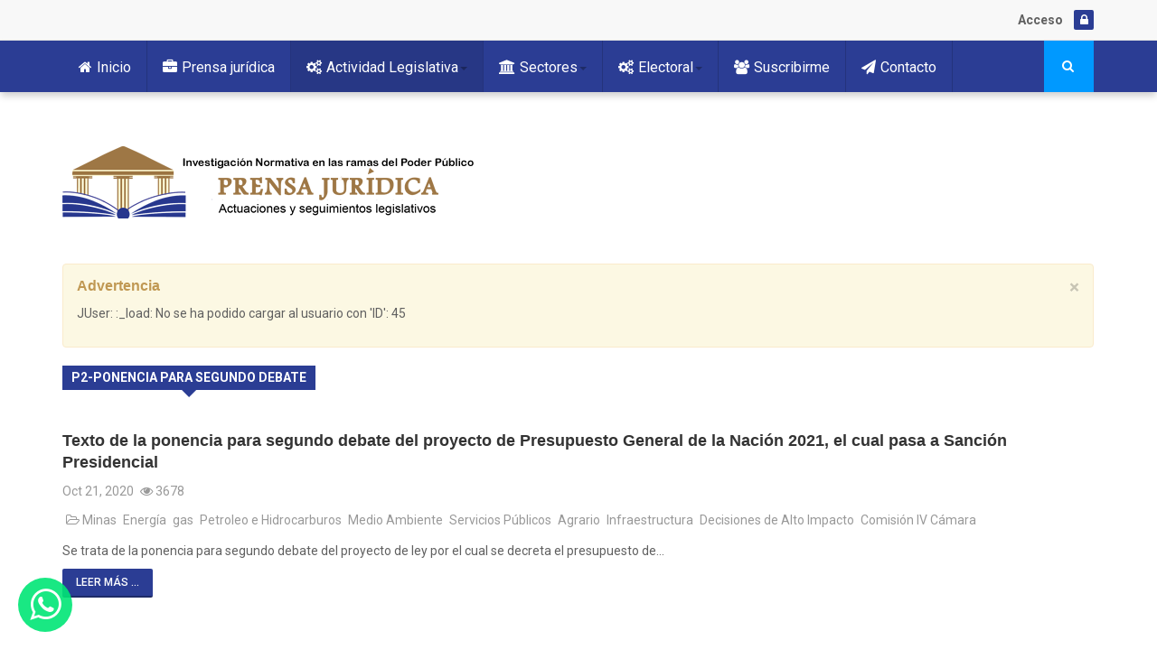

--- FILE ---
content_type: text/html; charset=utf-8
request_url: https://www.prensajuridica.com/actividad-legislativa/camara/comision-iv-camara/itemlist/category/99-p2-ponencia-para-segundo-debate.html
body_size: 13074
content:

<!DOCTYPE html>
<html prefix="og: http://ogp.me/ns#" lang="es-es" dir="ltr"
	  class='com_k2 view-itemlist task-category itemid-605 j39 mm-hover'>

<head>
	<base href="https://www.prensajuridica.com/actividad-legislativa/camara/comision-iv-camara/itemlist/category/99-p2-ponencia-para-segundo-debate.html" />
	<meta http-equiv="content-type" content="text/html; charset=utf-8" />
	<meta property="og:url" content="https://www.prensajuridica.com/actividad-legislativa/camara/comision-iv-camara/itemlist/category/99-p2-ponencia-para-segundo-debate.html" />
	<meta property="og:type" content="website" />
	<meta property="og:title" content="P2-Ponencia para segundo debate" />
	<meta name="twitter:card" content="summary" />
	<meta name="twitter:title" content="P2-Ponencia para segundo debate" />
	<meta name="generator" content="Joomla! - Open Source Content Management" />
	<title>P2-Ponencia para segundo debate</title>
	<link href="/actividad-legislativa/camara/comision-iv-camara/itemlist/category/99-p2-ponencia-para-segundo-debate.html" rel="canonical" />
	<link href="/templates/ts_dailytimes/favicon.ico" rel="shortcut icon" type="image/vnd.microsoft.icon" />
	<link href="https://www.prensajuridica.com/component/search/?Itemid=605&amp;task=category&amp;id=99:p2-ponencia-para-segundo-debate&amp;format=opensearch" rel="search" title="Buscar Prensa Juridica" type="application/opensearchdescription+xml" />
	<link rel="stylesheet" href="/media/com_jchoptimize/cache/css/044ff28468e7399f4f2476eacf1a5a8b.css" />
	<link href="/index.php?option=com_ajax&plugin=arktypography&format=json" rel="stylesheet" type="text/css" />
	<link href="https://cdnjs.cloudflare.com/ajax/libs/simple-line-icons/2.4.1/css/simple-line-icons.min.css" rel="stylesheet" type="text/css" />
	<link rel="stylesheet" href="/media/com_jchoptimize/cache/css/19dad0d8d1ff3e7fc40c1f635e9590ff.css" />
	
	
	
	
	
	
	
	<link href="https://fonts.googleapis.com/css?family=Roboto:400,300,500,700" rel="stylesheet" type="text/css" />
	<link rel="stylesheet" href="/media/com_jchoptimize/cache/css/be5d6f7c4475820e9e4300b077f97c56.css" />
	<link href="https://www.prensajuridica.com/media/editors/arkeditor/css/squeezebox.css" rel="stylesheet" type="text/css" />
	<link href="https://www.prensajuridica.com/modules/mod_news_pro_gk5/interface/css/style.css" rel="stylesheet" type="text/css" />
	<link href="/modules/mod_bt_login/tmpl/css/style2.0.css" rel="stylesheet" type="text/css" />
	<link href="https://www.prensajuridica.com/modules/mod_jo_whatsapp_contact_button/assets/style.css" rel="stylesheet" type="text/css" />
	<link href="https://www.prensajuridica.com/modules/mod_jo_whatsapp_contact_button/assets/ak86_animate.css" rel="stylesheet" type="text/css" />
	<link href="https://www.prensajuridica.com/modules/mod_jo_whatsapp_contact_button/assets/font-awesome.css?ver=4.8" rel="stylesheet" type="text/css" />
	<script type="application/json" class="joomla-script-options new">{"csrf.token":"d7da01098a645a52f556b7965dcfcdb5","system.paths":{"root":"","base":""}}</script>
	
	
	
	
	
	
	
	
	
	
	
	
	
	
	
	
	
	
	
	
	

	
<!-- META FOR IOS & HANDHELD -->
	<meta name="viewport" content="width=device-width, initial-scale=1.0, maximum-scale=1.0, user-scalable=no"/>
	<style type="text/stylesheet">
		@-webkit-viewport   { width: device-width; }
		@-moz-viewport      { width: device-width; }
		@-ms-viewport       { width: device-width; }
		@-o-viewport        { width: device-width; }
		@viewport           { width: device-width; }
	</style>
	
<meta name="HandheldFriendly" content="true"/>
<meta name="apple-mobile-web-app-capable" content="YES"/>
<!-- //META FOR IOS & HANDHELD -->




<!-- Le HTML5 shim and media query for IE8 support -->
<!--[if lt IE 9]>
<script src="//html5shim.googlecode.com/svn/trunk/html5.js"></script>
<script type="text/javascript" src="/plugins/system/t3/base-bs3/js/respond.min.js"></script>
<![endif]-->

<!-- You can add Google Analytics here or use T3 Injection feature -->

		<script src="/media/com_jchoptimize/cache/js/29a02e73132d48e6198a618fa1bbee25.js"></script>
	<script src="/media/k2/assets/js/k2.frontend.js?v=2.11.20241016&sitepath=/" type="text/javascript"></script>
<script src="/media/com_jchoptimize/cache/js/9bb432c1b516c11e0c663710dc0cba09.js"></script>
	<script src="/plugins/system/t3/base-bs3/bootstrap/js/bootstrap.js" type="text/javascript"></script>
<script src="/plugins/system/t3/base-bs3/js/jquery.tap.min.js" type="text/javascript"></script>
<script src="/plugins/system/t3/base-bs3/js/off-canvas.js" type="text/javascript"></script>
<script src="/plugins/system/t3/base-bs3/js/script.js" type="text/javascript"></script>
<script src="/plugins/system/t3/base-bs3/js/menu.js" type="text/javascript"></script>
<script src="/media/com_jchoptimize/cache/js/da051544173f7a0e8b0d40e46d9c9843.js"></script>
	<script src="/plugins/system/t3/base-bs3/js/nav-collapse.js" type="text/javascript"></script>
<script src="https://www.prensajuridica.com/media/editors/arkeditor/js/jquery.easing.min.js" type="text/javascript"></script>
<script src="https://www.prensajuridica.com/media/editors/arkeditor/js/squeezebox.min.js" type="text/javascript"></script>
<script src="https://www.prensajuridica.com/modules/mod_news_pro_gk5/interface/scripts/engine.mootools.js" type="text/javascript"></script>
<script src="/modules/mod_bt_login/tmpl/js/jquery.simplemodal.js" type="text/javascript"></script>
<script src="/modules/mod_bt_login/tmpl/js/default.js" type="text/javascript"></script>
<script type="text/javascript">

		jQuery(function($) {
			SqueezeBox.initialize({});
			initSqueezeBox();
			$(document).on('subform-row-add', initSqueezeBox);

			function initSqueezeBox(event, container)
			{
				SqueezeBox.assign($(container || document).find('a.modal').get(), {
					parse: 'rel'
				});
			}
		});

		window.jModalClose = function () {
			SqueezeBox.close();
		};

		// Add extra modal close functionality for tinyMCE-based editors
		document.onreadystatechange = function () {
			if (document.readyState == 'interactive' && typeof tinyMCE != 'undefined' && tinyMCE)
			{
				if (typeof window.jModalClose_no_tinyMCE === 'undefined')
				{
					window.jModalClose_no_tinyMCE = typeof(jModalClose) == 'function'  ?  jModalClose  :  false;

					jModalClose = function () {
						if (window.jModalClose_no_tinyMCE) window.jModalClose_no_tinyMCE.apply(this, arguments);
						tinyMCE.activeEditor.windowManager.close();
					};
				}

				if (typeof window.SqueezeBoxClose_no_tinyMCE === 'undefined')
				{
					if (typeof(SqueezeBox) == 'undefined')  SqueezeBox = {};
					window.SqueezeBoxClose_no_tinyMCE = typeof(SqueezeBox.close) == 'function'  ?  SqueezeBox.close  :  false;

					SqueezeBox.close = function () {
						if (window.SqueezeBoxClose_no_tinyMCE)  window.SqueezeBoxClose_no_tinyMCE.apply(this, arguments);
						tinyMCE.activeEditor.windowManager.close();
					};
				}
			}
		};
		(function()
				{
					if(typeof jQuery == 'undefined')
						return;
					
					jQuery(function($)
					{
						if($.fn.squeezeBox)
						{
							$( 'a.modal' ).squeezeBox({ parse: 'rel' });
				
							$( 'img.modal' ).each( function( i, el )
							{
								$(el).squeezeBox({
									handler: 'image',
									url: $( el ).attr( 'src' )
								});
							})
						}
						else if(typeof(SqueezeBox) !== 'undefined')
						{
							$( 'img.modal' ).each( function( i, el )
							{
								SqueezeBox.assign( el, 
								{
									handler: 'image',
									url: $( el ).attr( 'src' )
								});
							});
						}
						
						function jModalClose() 
						{
							if(typeof(SqueezeBox) == 'object')
								SqueezeBox.close();
							else
								ARK.squeezeBox.close();
						}
					
					});
				})();
	</script>
<script type="text/javascript">
		//<![CDATA[
		if (navigator.userAgent.match(/IEMobile\/10\.0/)) {
			var msViewportStyle = document.createElement("style");
			msViewportStyle.appendChild(
				document.createTextNode("@-ms-viewport{width:auto!important}")
			);
			document.getElementsByTagName("head")[0].appendChild(msViewportStyle);
		}
		//]]>
	</script>
</head>

<body>

<div class="t3-wrapper"> <!-- Need this wrapper for off-canvas menu. Remove if you don't use of-canvas -->

	<div class="header2">

		
<!-- Topbar -->

	<div class="ts-topbar">
		<div class="container">
				<!-- SPOTLIGHT -->
	<div class="t3-spotlight t3-topbar  row">
					<div class=" col-lg-6 col-md-6 col-sm-8 col-xs-8">
								
							</div>
					<div class=" col-lg-6 col-md-6 col-sm-4 col-xs-4">
								<div class="t3-module module " id="Mod175"><div class="module-inner"><div class="module-ct"><div id="btl">
	<!-- Panel top -->	
	<div class="btl-panel">
					<!-- Login button -->
			<strong>Acceso &nbsp;&nbsp; </strong>
						<span id="btl-panel-login" class="btl-modal"><i class="fa fa-lock"></i></span>
						<!-- Registration button -->
						
			
			</div>
	<!-- content dropdown/modal box -->
	<div id="btl-content">
			
		<!-- Form login -->	
		<div id="btl-content-login" class="btl-content-block">
						
			<!-- if not integrated any component -->
						<form name="btl-formlogin" class="btl-formlogin" action="/actividad-legislativa/camara/comision-iv-camara.html" method="post">
				<div id="btl-login-in-process"></div>	
				<h3>Ingrese a su cuenta</h3>
									<div class="spacer"></div>
								<div class="btl-error" id="btl-login-error"></div>
				<div class="btl-field">
					<div class="btl-label">Usuario *</div>
					<div class="btl-input">
						<input id="btl-input-username" type="text" name="username"	/>
					</div>
				</div>
				<div class="btl-field">
					<div class="btl-label">Clave *</div>
					<div class="btl-input">
						<input id="btl-input-password" type="password" name="password" alt="password" />
					</div>
				</div>
				<div class="clear"></div>
								<div class="btl-field">				
					
					<div class="btl-input" id="btl-input-remember">
						<input id="btl-checkbox-remember"  type="checkbox" name="remember"
							value="yes" />
							Recordarme					</div>	
				</div>
				<div class="clear"></div>
								<div class="btl-buttonsubmit">
					<input type="submit" name="Submit" class="btl-buttonsubmit" onclick="return loginAjax()" value="Identificarse" /> 
					<input type="hidden" name="bttask" value="login" /> 
					<input type="hidden" name="return" id="btl-return"	value="aW5kZXgucGhwP0l0ZW1pZD00MzU=" />
					<input type="hidden" name="d7da01098a645a52f556b7965dcfcdb5" value="1" />				</div>
			</form>	
			<ul id ="bt_ul">
				<li>
					<a href="/acceso.html?view=reset">
					Olvidaste tu Clave?</a>
				</li>
				<li>
					<a href="/acceso.html?view=remind">
					Olvidastre tu Usuario?</a>
				</li>				
			</ul>
			
		<!-- if integrated with one component -->
						
		</div>
		
				
	</div>
	<div class="clear"></div>
</div>

<script type="text/javascript">
/*<![CDATA[*/
var btlOpt = 
{
	BT_AJAX					:'https://www.prensajuridica.com/actividad-legislativa/camara/comision-iv-camara/itemlist/category/99-p2-ponencia-para-segundo-debate.html',
	BT_RETURN				:'/',
	RECAPTCHA				:'none',
	LOGIN_TAGS				:'',
	REGISTER_TAGS			:'',
	EFFECT					:'btl-modal',
	ALIGN					:'right',
	BG_COLOR				:'#6d850a',
	MOUSE_EVENT				:'click',
	TEXT_COLOR				:'#fff',
	MESSAGES 				: {
		E_LOGIN_AUTHENTICATE 		: 'Username and password do not match or you do not have an account yet.',
		REQUIRED_NAME				: 'Please enter your name!',
		REQUIRED_USERNAME			: 'Please enter your username!',
		REQUIRED_PASSWORD			: 'Please enter your password!',
		REQUIRED_VERIFY_PASSWORD	: 'Please re-enter your password!',
		PASSWORD_NOT_MATCH			: 'Password does not match the verify password!',
		REQUIRED_EMAIL				: 'Please enter your email!',
		EMAIL_INVALID				: 'Please enter a valid email!',
		REQUIRED_VERIFY_EMAIL		: 'Please re-enter your email!',
		EMAIL_NOT_MATCH				: 'Email does not match the verify email!',
		CAPTCHA_REQUIRED			: 'Please enter captcha key'
	}
}
if(btlOpt.ALIGN == "center"){
	BTLJ(".btl-panel").css('textAlign','center');
}else{
	BTLJ(".btl-panel").css('float',btlOpt.ALIGN);
}
BTLJ("input.btl-buttonsubmit,button.btl-buttonsubmit").css({"color":btlOpt.TEXT_COLOR,"background":btlOpt.BG_COLOR});
BTLJ("#btl .btl-panel > span").css({"color":btlOpt.TEXT_COLOR,"background-color":btlOpt.BG_COLOR,"border":btlOpt.TEXT_COLOR});
/*]]>*/
</script>
</div></div></div><div class="t3-module module " id="Mod234"><div class="module-inner"><div class="module-ct">
<div class="jo-whatsappcontactbutton ">
	<a id="jo_whatsapp_234" href="#" class="ak86_rotate wcf2w_button" style="left: 20px; bottom: 20px; background-color: #00E676; color: #FFFFFF" target="_blank">
		<i class="fa fa-whatsapp"></i>
	</a>
</div>

<script type="text/javascript">	
	jo_whatsapp = document.getElementById("jo_whatsapp_234");
	if( /Android|webOS|iPhone|iPad|iPod|BlackBerry|IEMobile|Opera Mini/i.test(navigator.userAgent) ) {
	 	jourl = "whatsapp://send?phone=573024454780";
	}else{
		jourl = "https://web.whatsapp.com/send?l=en&phone=573024454780";
	}
	jo_whatsapp.setAttribute('href', jourl);
</script></div></div></div>
							</div>
			</div>
<!-- SPOTLIGHT -->
		</div>
	</div>
<!-- Topbar end -->

		
<!-- MAIN NAVIGATION -->
<nav id="t3-mainnav" class="wrap navbar navbar-default t3-mainnav">
	
		<div class="container">

		<!-- Brand and toggle get grouped for better mobile display -->
		<div class="navbar-header">

			<div class="hidden-lg hidden-md">
		
											<button type="button" class="navbar-toggle" data-toggle="collapse" data-target=".t3-navbar-collapse">
					<i class="fa fa-bars"></i>
				</button>
			
							
<button class="off-canvas-toggle " type="button" data-pos="left" data-nav="#t3-off-canvas" data-effect="off-canvas-effect-4">
  <i class="fa fa-bars"></i>
</button>

<!-- OFF-CANVAS SIDEBAR -->
<div id="t3-off-canvas" class="t3-off-canvas ">

  <div class="t3-off-canvas-header">
    <h2 class="t3-off-canvas-header-title">Menubar</h2>
    <button type="button" class="close" data-dismiss="modal" aria-hidden="true">&times;</button>
  </div>

  <div class="t3-off-canvas-body">
    <div class="t3-module module_menu " id="Mod114"><div class="module-inner"><h3 class="module-title "><span>Main Menu</span></h3><div class="module-ct"><ul class="nav nav-pills nav-stacked menu">
<li class="item-435 default deeper dropdown parent"><a href="/" class=" dropdown-toggle" data-toggle="dropdown">Inicio<em class="caret"></em></a><ul class="dropdown-menu"><li class="item-580"><a href="/inicio/acerca-de-prensa-jurídica.html" class="">Acerca de Prensa Jurídica</a></li></ul></li><li class="item-586"><a href="/prensa-jurídica.html" class="">Prensa jurídica</a></li><li class="item-587 active deeper dropdown parent"><a href="#" class=" dropdown-toggle" data-toggle="dropdown">Actividad Legislativa <em class="caret"></em></a><ul class="dropdown-menu"><li class="item-545 dropdown-submenu parent"><a href="#" class="">Senado República </a><ul class="dropdown-menu"><li class="item-750"><a href="/actividad-legislativa/senado/leyes-de-senado-textos-originales.html" class="">Leyes de Senado (Textos Originales)</a></li><li class="item-749"><a href="/actividad-legislativa/senado/agendas-de-senado.html" class="">Agendas de Senado </a></li><li class="item-751"><a href="/actividad-legislativa/senado/ordenes-del-día.html" class="">Ordenes del día</a></li><li class="item-546"><a href="/actividad-legislativa/senado/comision-i-senado.html" class="">Comisión I</a></li><li class="item-551"><a href="/actividad-legislativa/senado/comision-ii-senado.html" class="">Comisión II</a></li><li class="item-558"><a href="/actividad-legislativa/senado/comision-iii-senado.html" class="">Comisión III</a></li><li class="item-554"><a href="/actividad-legislativa/senado/comision-iv-senado.html" class="">Comisión IV</a></li><li class="item-555"><a href="/actividad-legislativa/senado/comision-v-senado.html" class="">Comisión V</a></li><li class="item-556"><a href="/actividad-legislativa/senado/comision-vi-senado.html" class="">Comisión VI</a></li><li class="item-732"><a href="/actividad-legislativa/senado/comision-vii-senado.html" class="">Comisión VII</a></li></ul></li><li class="item-590 active dropdown-submenu parent"><a href="#" class="">Cámara Representantes </a><ul class="dropdown-menu"><li class="item-746"><a href="/actividad-legislativa/camara/leyes-de-cámara-textos-originales.html" class="">Leyes de Cámara (Textos Originales)</a></li><li class="item-747"><a href="/actividad-legislativa/camara/agendas-de-cámara.html" class="">Agendas de Cámara</a></li><li class="item-748"><a href="/actividad-legislativa/camara/ordenes-del-día.html" class="">Ordenes del día</a></li><li class="item-591"><a href="/actividad-legislativa/camara/comision-i-camara.html" class="">Comisión I</a></li><li class="item-597"><a href="/actividad-legislativa/camara/comision-ii-camara.html" class="">Comisión II</a></li><li class="item-598"><a href="/actividad-legislativa/camara/comision-iii-camara.html" class="">Comisión III</a></li><li class="item-605 current active"><a href="/actividad-legislativa/camara/comision-iv-camara.html" class="">Comisión IV</a></li><li class="item-606"><a href="/actividad-legislativa/camara/comision-v-camara.html" class="">Comisión V</a></li><li class="item-607"><a href="/actividad-legislativa/camara/comision-vi-camara.html" class="">Comisión VI </a></li><li class="item-733"><a href="/actividad-legislativa/camara/comision-vii-camara.html" class="">Comisión VII</a></li></ul></li><li class="item-831"><a href="/actividad-legislativa/proyectos-de-ley.html" class="">Proyectos de ley</a></li><li class="item-832"><a href="#" class="">Proyectos acto legislativo 1ra vuelta </a></li><li class="item-833"><a href="#" class="">Proyectos acto legislativo 2da vuelta </a></li></ul></li><li class="item-592 deeper dropdown parent"><a href="#" class=" dropdown-toggle" data-toggle="dropdown">Sectores <em class="caret"></em></a><ul class="dropdown-menu"><li class="item-743 divider dropdown-submenu parent"><span class="separator ">-----------------</span>
<ul class="dropdown-menu"><li class="item-742"><a href="/sectores/2020-08-13-06-03-05/decisiones-de-impacto-general.html" class="">Decisiones de Impacto General</a></li><li class="item-734"><a href="/sectores/2020-08-13-06-03-05/sector-minas.html" class="">Sector Minas</a></li><li class="item-738"><a href="/sectores/2020-08-13-06-03-05/sector-medio-ambiente.html" class="">Sector Medio Ambiente</a></li><li class="item-822"><a href="/sectores/2020-08-13-06-03-05/sector-contractual.html" class="">Sector Contractual</a></li><li class="item-823"><a href="/sectores/2020-08-13-06-03-05/sector-tributario.html" class="">Sector Tributario</a></li><li class="item-847"><a href="/sectores/2020-08-13-06-03-05/sector-comunicaciones.html" class="">Sector Comunicaciones</a></li><li class="item-851"><a href="/sectores/2020-08-13-06-03-05/sector-consejo-de-estado.html" class="">Sector Consejo de Estado</a></li></ul></li><li class="item-744 divider dropdown-submenu parent"><span class="separator ">-----------------</span>
<ul class="dropdown-menu"><li class="item-735"><a href="/sectores/2020-08-13-06-02-04/sector-energía.html" class="">Sector Energía</a></li><li class="item-736"><a href="/sectores/2020-08-13-06-02-04/sector-gas.html" class="">Sector Gas</a></li><li class="item-737"><a href="/sectores/2020-08-13-06-02-04/sector-petroleo-e-hidrocarburos.html" class="">Sector Petroleo e Hidrocarburos</a></li><li class="item-824"><a href="/sectores/2020-08-13-06-02-04/sector-sociedades.html" class="">Sector Sociedades</a></li><li class="item-829"><a href="/sectores/2020-08-13-06-02-04/sector-laboral.html" class="">Sector Laboral</a></li><li class="item-848"><a href="/sectores/2020-08-13-06-02-04/sector-propiedad-intelectual.html" class="">Sector Propiedad intelectual</a></li></ul></li><li class="item-745 divider dropdown-submenu parent"><span class="separator ">-----------------</span>
<ul class="dropdown-menu"><li class="item-739"><a href="/sectores/2020-08-13-06-02-39/sector-servicios-públicos.html" class="">Sector Servicios Públicos</a></li><li class="item-740"><a href="/sectores/2020-08-13-06-02-39/sector-agrario.html" class="">Sector Agrario</a></li><li class="item-741"><a href="/sectores/2020-08-13-06-02-39/sector-infraestructura.html" class="">Sector Infraestructura</a></li><li class="item-825"><a href="/sectores/2020-08-13-06-02-39/sector-salud.html" class="">Sector Salud</a></li><li class="item-828"><a href="/sectores/2020-08-13-06-02-39/sector-financiero.html" class="">Sector Financiero</a></li><li class="item-849"><a href="/sectores/2020-08-13-06-02-39/sector-comercial.html" class="">Sector Comercial</a></li><li class="item-852"><a href="/sectores/2020-08-13-06-02-39/sector-corte-constitucional.html" class="">Sector Corte Constitucional</a></li></ul></li></ul></li><li class="item-763 deeper dropdown parent"><a href="#" class=" dropdown-toggle" data-toggle="dropdown">Electoral <em class="caret"></em></a><ul class="dropdown-menu"><li class="item-764 dropdown-submenu parent"><a href="#" class="">Consejo de estado </a><ul class="dropdown-menu"><li class="item-778"><a href="/electoral/consejo-de-estado/seccv-nulidad-electoral.html" class="">SECCV- Nulidad electoral</a></li><li class="item-779"><a href="/electoral/consejo-de-estado/sp-procesos-de-pérdida-de-investidura.html" class="">SP- Procesos de Pérdida de Investidura</a></li></ul></li><li class="item-765 dropdown-submenu parent"><a href="#" class="">CNE- Consejo Nal. Electoral </a><ul class="dropdown-menu"><li class="item-780"><a href="/electoral/cne-consejo-nal-electoral/acuerdos.html" class="">ACUERDOS</a></li><li class="item-781"><a href="/electoral/cne-consejo-nal-electoral/resoluciones.html" class="">RESOLUCIONES</a></li><li class="item-782"><a href="/electoral/cne-consejo-nal-electoral/circulares.html" class="">CIRCULARES</a></li><li class="item-783"><a href="/electoral/cne-consejo-nal-electoral/ordenes-del-día.html" class="">ORDENES DEL DÍA</a></li></ul></li><li class="item-766 dropdown-submenu parent"><a href="#" class="">REGISTRADURIA </a><ul class="dropdown-menu"><li class="item-784"><a href="/electoral/registraduria/acuerdos.html" class="">ACUERDOS</a></li><li class="item-785"><a href="/electoral/registraduria/resoluciones.html" class="">RESOLUCIONES</a></li><li class="item-786"><a href="/electoral/registraduria/circulares.html" class="">CIRCULARES</a></li></ul></li><li class="item-787 dropdown-submenu parent"><a href="#" class="">TRIBUNALES ADMINISTRATIVOS </a><ul class="dropdown-menu"><li class="item-788"><a href="/electoral/tribunales-administrativos/tribunal-adtivo-de-antioquia.html" class="">TRIBUNAL ADTIVO DE ANTIOQUIA</a></li><li class="item-789"><a href="/electoral/tribunales-administrativos/tribunal-adtivo-de-santander.html" class="">TRIBUNAL ADTIVO DE SANTANDER</a></li><li class="item-790"><a href="/electoral/tribunales-administrativos/tribunal-adtivo-del-atlántico.html" class="">TRIBUNAL ADTIVO DEL ATLÁNTICO</a></li></ul></li></ul></li><li class="item-593"><a href="/suscribirme.html" class="">Suscribirme</a></li><li class="item-595"><a href="/contacto.html" class="">Contacto</a></li></ul>
</div></div></div>
  </div>

</div>
<!-- //OFF-CANVAS SIDEBAR -->

						</div>


			    <!-- HEAD SEARCH -->
	    <div class="head-search">     
	      <form class="form-search" action="/actividad-legislativa/camara/comision-iv-camara.html" method="post">
	<div class="search">
		<label for="mod-search-searchword">Buscar...</label><i class="fa fa-search"></i><input name="searchword" id="mod-search-searchword" maxlength="200"  class="form-control " type="text" size="0" />	<input type="hidden" name="task" value="search" />
	<input type="hidden" name="option" value="com_search" />
	<input type="hidden" name="Itemid" value="0" />
	</div>
</form>

	    </div>
	    <!-- //HEAD SEARCH -->
	    
		</div>

					<div class="t3-navbar-collapse navbar-collapse collapse"></div>
		
		<div class="hidden-sm hidden-xs">
			<div class="t3-navbar navbar-collapse collapse">
				<div  class="t3-megamenu animate slide"  data-duration="400" data-responsive="true">
<ul itemscope itemtype="http://www.schema.org/SiteNavigationElement" class="nav navbar-nav level0">
<li itemprop='name'  data-id="435" data-level="1" data-hidesub="1" data-xicon="fa fa-home">
<a itemprop='url' class=""  href="/"   data-target="#"><span class="fa fa-home"></span>Inicio </a>

</li>
<li itemprop='name'  data-id="586" data-level="1" data-xicon="fa fa-briefcase">
<a itemprop='url' class=""  href="/prensa-jurídica.html"   data-target="#"><span class="fa fa-briefcase"></span>Prensa jurídica </a>

</li>
<li itemprop='name' class="active dropdown mega mega-align-left" data-id="587" data-level="1" data-alignsub="left" data-xicon="fa fa-cogs">
<a itemprop='url' class=" dropdown-toggle"  href="#"   data-target="#" data-toggle="dropdown"><span class="fa fa-cogs"></span>Actividad Legislativa<em class="caret"></em></a>

<div class="nav-child dropdown-menu mega-dropdown-menu"  style="width: 900px"  data-width="900"><div class="mega-dropdown-inner">
<div class="row">
<div class="col-xs-4 mega-col-nav" data-width="4"><div class="mega-inner">
<ul itemscope itemtype="http://www.schema.org/SiteNavigationElement" class="mega-nav level1">
<li itemprop='name' class="mega mega-group" data-id="545" data-level="2" data-group="1">
<a itemprop='url' class=" dropdown-header mega-group-title"  href="#"   data-target="#">Senado República</a>

<div class="nav-child mega-group-ct"  ><div class="mega-dropdown-inner">
<div class="row">
<div class="col-xs-12 mega-col-nav" data-width="12"><div class="mega-inner">
<ul itemscope itemtype="http://www.schema.org/SiteNavigationElement" class="mega-nav level2">
<li itemprop='name'  data-id="750" data-level="3">
<a itemprop='url' class=""  href="/actividad-legislativa/senado/leyes-de-senado-textos-originales.html"   data-target="#">Leyes de Senado (Textos Originales) </a>

</li>
<li itemprop='name'  data-id="749" data-level="3">
<a itemprop='url' class=""  href="/actividad-legislativa/senado/agendas-de-senado.html"   data-target="#">Agendas de Senado  </a>

</li>
<li itemprop='name'  data-id="751" data-level="3">
<a itemprop='url' class=""  href="/actividad-legislativa/senado/ordenes-del-día.html"   data-target="#">Ordenes del día </a>

</li>
<li itemprop='name'  data-id="546" data-level="3">
<a itemprop='url' class=""  href="/actividad-legislativa/senado/comision-i-senado.html"   data-target="#">Comisión I </a>

</li>
<li itemprop='name'  data-id="551" data-level="3">
<a itemprop='url' class=""  href="/actividad-legislativa/senado/comision-ii-senado.html"   data-target="#">Comisión II </a>

</li>
<li itemprop='name'  data-id="558" data-level="3">
<a itemprop='url' class=""  href="/actividad-legislativa/senado/comision-iii-senado.html"   data-target="#">Comisión III </a>

</li>
<li itemprop='name'  data-id="554" data-level="3">
<a itemprop='url' class=""  href="/actividad-legislativa/senado/comision-iv-senado.html"   data-target="#">Comisión IV </a>

</li>
<li itemprop='name'  data-id="555" data-level="3">
<a itemprop='url' class=""  href="/actividad-legislativa/senado/comision-v-senado.html"   data-target="#">Comisión V </a>

</li>
<li itemprop='name'  data-id="556" data-level="3">
<a itemprop='url' class=""  href="/actividad-legislativa/senado/comision-vi-senado.html"   data-target="#">Comisión VI </a>

</li>
<li itemprop='name'  data-id="732" data-level="3">
<a itemprop='url' class=""  href="/actividad-legislativa/senado/comision-vii-senado.html"   data-target="#">Comisión VII </a>

</li>
</ul>
</div></div>
</div>
</div></div>
</li>
</ul>
</div></div>
<div class="col-xs-4 mega-col-nav" data-width="4"><div class="mega-inner">
<ul itemscope itemtype="http://www.schema.org/SiteNavigationElement" class="mega-nav level1">
<li itemprop='name' class="active mega mega-group" data-id="590" data-level="2" data-group="1">
<a itemprop='url' class=" dropdown-header mega-group-title"  href="#"   data-target="#">Cámara Representantes</a>

<div class="nav-child mega-group-ct"  ><div class="mega-dropdown-inner">
<div class="row">
<div class="col-xs-12 mega-col-nav" data-width="12"><div class="mega-inner">
<ul itemscope itemtype="http://www.schema.org/SiteNavigationElement" class="mega-nav level2">
<li itemprop='name'  data-id="746" data-level="3">
<a itemprop='url' class=""  href="/actividad-legislativa/camara/leyes-de-cámara-textos-originales.html"   data-target="#">Leyes de Cámara (Textos Originales) </a>

</li>
<li itemprop='name'  data-id="747" data-level="3">
<a itemprop='url' class=""  href="/actividad-legislativa/camara/agendas-de-cámara.html"   data-target="#">Agendas de Cámara </a>

</li>
<li itemprop='name'  data-id="748" data-level="3">
<a itemprop='url' class=""  href="/actividad-legislativa/camara/ordenes-del-día.html"   data-target="#">Ordenes del día </a>

</li>
<li itemprop='name'  data-id="591" data-level="3">
<a itemprop='url' class=""  href="/actividad-legislativa/camara/comision-i-camara.html"   data-target="#">Comisión I </a>

</li>
<li itemprop='name'  data-id="597" data-level="3">
<a itemprop='url' class=""  href="/actividad-legislativa/camara/comision-ii-camara.html"   data-target="#">Comisión II </a>

</li>
<li itemprop='name'  data-id="598" data-level="3">
<a itemprop='url' class=""  href="/actividad-legislativa/camara/comision-iii-camara.html"   data-target="#">Comisión III </a>

</li>
<li itemprop='name' class="current active" data-id="605" data-level="3">
<a itemprop='url' class=""  href="/actividad-legislativa/camara/comision-iv-camara.html"   data-target="#">Comisión IV </a>

</li>
<li itemprop='name'  data-id="606" data-level="3">
<a itemprop='url' class=""  href="/actividad-legislativa/camara/comision-v-camara.html"   data-target="#">Comisión V </a>

</li>
<li itemprop='name'  data-id="607" data-level="3">
<a itemprop='url' class=""  href="/actividad-legislativa/camara/comision-vi-camara.html"   data-target="#">Comisión VI  </a>

</li>
<li itemprop='name'  data-id="733" data-level="3">
<a itemprop='url' class=""  href="/actividad-legislativa/camara/comision-vii-camara.html"   data-target="#">Comisión VII </a>

</li>
</ul>
</div></div>
</div>
</div></div>
</li>
</ul>
</div></div>
<div class="col-xs-4 mega-col-nav" data-width="4"><div class="mega-inner">
<ul itemscope itemtype="http://www.schema.org/SiteNavigationElement" class="mega-nav level1">
<li itemprop='name'  data-id="831" data-level="2">
<a itemprop='url' class=""  href="/actividad-legislativa/proyectos-de-ley.html"   data-target="#">Proyectos de ley </a>

</li>
<li itemprop='name'  data-id="832" data-level="2">
<a itemprop='url' class=""  href="#"   data-target="#">Proyectos acto legislativo 1ra vuelta</a>

</li>
<li itemprop='name'  data-id="833" data-level="2">
<a itemprop='url' class=""  href="#"   data-target="#">Proyectos acto legislativo 2da vuelta</a>

</li>
</ul>
</div></div>
</div>
</div></div>
</li>
<li itemprop='name' class="dropdown mega" data-id="592" data-level="1" data-xicon="fa fa-university">
<a itemprop='url' class=" dropdown-toggle"  href="#"   data-target="#" data-toggle="dropdown"><span class="fa fa-university"></span>Sectores<em class="caret"></em></a>

<div class="nav-child dropdown-menu mega-dropdown-menu"  style="width: 700px"  data-width="700"><div class="mega-dropdown-inner">
<div class="row">
<div class="col-xs-4 mega-col-nav" data-width="4"><div class="mega-inner">
<ul itemscope itemtype="http://www.schema.org/SiteNavigationElement" class="mega-nav level1">
<li itemprop='name' class="mega mega-group" data-id="743" data-level="2" data-group="1">
<span class=" dropdown-header mega-group-title separator"   data-target="#"> -----------------</span>

<div class="nav-child mega-group-ct"  ><div class="mega-dropdown-inner">
<div class="row">
<div class="col-xs-12 mega-col-nav" data-width="12"><div class="mega-inner">
<ul itemscope itemtype="http://www.schema.org/SiteNavigationElement" class="mega-nav level2">
<li itemprop='name'  data-id="742" data-level="3">
<a itemprop='url' class=""  href="/sectores/2020-08-13-06-03-05/decisiones-de-impacto-general.html"   data-target="#">Decisiones de Impacto General </a>

</li>
<li itemprop='name'  data-id="734" data-level="3">
<a itemprop='url' class=""  href="/sectores/2020-08-13-06-03-05/sector-minas.html"   data-target="#">Sector Minas </a>

</li>
<li itemprop='name'  data-id="738" data-level="3">
<a itemprop='url' class=""  href="/sectores/2020-08-13-06-03-05/sector-medio-ambiente.html"   data-target="#">Sector Medio Ambiente </a>

</li>
<li itemprop='name'  data-id="822" data-level="3">
<a itemprop='url' class=""  href="/sectores/2020-08-13-06-03-05/sector-contractual.html"   data-target="#">Sector Contractual </a>

</li>
<li itemprop='name'  data-id="823" data-level="3">
<a itemprop='url' class=""  href="/sectores/2020-08-13-06-03-05/sector-tributario.html"   data-target="#">Sector Tributario </a>

</li>
<li itemprop='name'  data-id="847" data-level="3">
<a itemprop='url' class=""  href="/sectores/2020-08-13-06-03-05/sector-comunicaciones.html"   data-target="#">Sector Comunicaciones </a>

</li>
<li itemprop='name'  data-id="851" data-level="3">
<a itemprop='url' class=""  href="/sectores/2020-08-13-06-03-05/sector-consejo-de-estado.html"   data-target="#">Sector Consejo de Estado </a>

</li>
</ul>
</div></div>
</div>
</div></div>
</li>
</ul>
</div></div>
<div class="col-xs-4 mega-col-nav" data-width="4"><div class="mega-inner">
<ul itemscope itemtype="http://www.schema.org/SiteNavigationElement" class="mega-nav level1">
<li itemprop='name' class="mega mega-group" data-id="744" data-level="2" data-group="1">
<span class=" dropdown-header mega-group-title separator"   data-target="#"> -----------------</span>

<div class="nav-child mega-group-ct"  ><div class="mega-dropdown-inner">
<div class="row">
<div class="col-xs-12 mega-col-nav" data-width="12"><div class="mega-inner">
<ul itemscope itemtype="http://www.schema.org/SiteNavigationElement" class="mega-nav level2">
<li itemprop='name'  data-id="735" data-level="3">
<a itemprop='url' class=""  href="/sectores/2020-08-13-06-02-04/sector-energía.html"   data-target="#">Sector Energía </a>

</li>
<li itemprop='name'  data-id="736" data-level="3">
<a itemprop='url' class=""  href="/sectores/2020-08-13-06-02-04/sector-gas.html"   data-target="#">Sector Gas </a>

</li>
<li itemprop='name'  data-id="737" data-level="3">
<a itemprop='url' class=""  href="/sectores/2020-08-13-06-02-04/sector-petroleo-e-hidrocarburos.html"   data-target="#">Sector Petroleo e Hidrocarburos </a>

</li>
<li itemprop='name'  data-id="824" data-level="3">
<a itemprop='url' class=""  href="/sectores/2020-08-13-06-02-04/sector-sociedades.html"   data-target="#">Sector Sociedades </a>

</li>
<li itemprop='name'  data-id="829" data-level="3">
<a itemprop='url' class=""  href="/sectores/2020-08-13-06-02-04/sector-laboral.html"   data-target="#">Sector Laboral </a>

</li>
<li itemprop='name'  data-id="848" data-level="3">
<a itemprop='url' class=""  href="/sectores/2020-08-13-06-02-04/sector-propiedad-intelectual.html"   data-target="#">Sector Propiedad intelectual </a>

</li>
</ul>
</div></div>
</div>
</div></div>
</li>
</ul>
</div></div>
<div class="col-xs-4 mega-col-nav" data-width="4"><div class="mega-inner">
<ul itemscope itemtype="http://www.schema.org/SiteNavigationElement" class="mega-nav level1">
<li itemprop='name' class="mega mega-group" data-id="745" data-level="2" data-group="1">
<span class=" dropdown-header mega-group-title separator"   data-target="#"> -----------------</span>

<div class="nav-child mega-group-ct"  ><div class="mega-dropdown-inner">
<div class="row">
<div class="col-xs-12 mega-col-nav" data-width="12"><div class="mega-inner">
<ul itemscope itemtype="http://www.schema.org/SiteNavigationElement" class="mega-nav level2">
<li itemprop='name'  data-id="739" data-level="3">
<a itemprop='url' class=""  href="/sectores/2020-08-13-06-02-39/sector-servicios-públicos.html"   data-target="#">Sector Servicios Públicos </a>

</li>
<li itemprop='name'  data-id="740" data-level="3">
<a itemprop='url' class=""  href="/sectores/2020-08-13-06-02-39/sector-agrario.html"   data-target="#">Sector Agrario </a>

</li>
<li itemprop='name'  data-id="741" data-level="3">
<a itemprop='url' class=""  href="/sectores/2020-08-13-06-02-39/sector-infraestructura.html"   data-target="#">Sector Infraestructura </a>

</li>
<li itemprop='name'  data-id="825" data-level="3">
<a itemprop='url' class=""  href="/sectores/2020-08-13-06-02-39/sector-salud.html"   data-target="#">Sector Salud </a>

</li>
<li itemprop='name'  data-id="828" data-level="3">
<a itemprop='url' class=""  href="/sectores/2020-08-13-06-02-39/sector-financiero.html"   data-target="#">Sector Financiero </a>

</li>
<li itemprop='name'  data-id="849" data-level="3">
<a itemprop='url' class=""  href="/sectores/2020-08-13-06-02-39/sector-comercial.html"   data-target="#">Sector Comercial </a>

</li>
<li itemprop='name'  data-id="852" data-level="3">
<a itemprop='url' class=""  href="/sectores/2020-08-13-06-02-39/sector-corte-constitucional.html"   data-target="#">Sector Corte Constitucional </a>

</li>
</ul>
</div></div>
</div>
</div></div>
</li>
</ul>
</div></div>
</div>
</div></div>
</li>
<li itemprop='name' class="dropdown mega" data-id="763" data-level="1" data-xicon="fa fa-cogs">
<a itemprop='url' class=" dropdown-toggle"  href="#"   data-target="#" data-toggle="dropdown"><span class="fa fa-cogs"></span>Electoral<em class="caret"></em></a>

<div class="nav-child dropdown-menu mega-dropdown-menu"  ><div class="mega-dropdown-inner">
<div class="row">
<div class="col-xs-12 mega-col-nav" data-width="12"><div class="mega-inner">
<ul itemscope itemtype="http://www.schema.org/SiteNavigationElement" class="mega-nav level1">
<li itemprop='name' class="dropdown-submenu mega" data-id="764" data-level="2">
<a itemprop='url' class=""  href="#"   data-target="#">Consejo de estado</a>

<div class="nav-child dropdown-menu mega-dropdown-menu"  ><div class="mega-dropdown-inner">
<div class="row">
<div class="col-xs-12 mega-col-nav" data-width="12"><div class="mega-inner">
<ul itemscope itemtype="http://www.schema.org/SiteNavigationElement" class="mega-nav level2">
<li itemprop='name'  data-id="778" data-level="3">
<a itemprop='url' class=""  href="/electoral/consejo-de-estado/seccv-nulidad-electoral.html"   data-target="#">SECCV- Nulidad electoral </a>

</li>
<li itemprop='name'  data-id="779" data-level="3">
<a itemprop='url' class=""  href="/electoral/consejo-de-estado/sp-procesos-de-pérdida-de-investidura.html"   data-target="#">SP- Procesos de Pérdida de Investidura </a>

</li>
</ul>
</div></div>
</div>
</div></div>
</li>
<li itemprop='name' class="dropdown-submenu mega" data-id="765" data-level="2">
<a itemprop='url' class=""  href="#"   data-target="#">CNE- Consejo Nal. Electoral</a>

<div class="nav-child dropdown-menu mega-dropdown-menu"  ><div class="mega-dropdown-inner">
<div class="row">
<div class="col-xs-12 mega-col-nav" data-width="12"><div class="mega-inner">
<ul itemscope itemtype="http://www.schema.org/SiteNavigationElement" class="mega-nav level2">
<li itemprop='name'  data-id="780" data-level="3">
<a itemprop='url' class=""  href="/electoral/cne-consejo-nal-electoral/acuerdos.html"   data-target="#">ACUERDOS </a>

</li>
<li itemprop='name'  data-id="781" data-level="3">
<a itemprop='url' class=""  href="/electoral/cne-consejo-nal-electoral/resoluciones.html"   data-target="#">RESOLUCIONES </a>

</li>
<li itemprop='name'  data-id="782" data-level="3">
<a itemprop='url' class=""  href="/electoral/cne-consejo-nal-electoral/circulares.html"   data-target="#">CIRCULARES </a>

</li>
<li itemprop='name'  data-id="783" data-level="3">
<a itemprop='url' class=""  href="/electoral/cne-consejo-nal-electoral/ordenes-del-día.html"   data-target="#">ORDENES DEL DÍA </a>

</li>
</ul>
</div></div>
</div>
</div></div>
</li>
<li itemprop='name' class="dropdown-submenu mega" data-id="766" data-level="2">
<a itemprop='url' class=""  href="#"   data-target="#">REGISTRADURIA</a>

<div class="nav-child dropdown-menu mega-dropdown-menu"  ><div class="mega-dropdown-inner">
<div class="row">
<div class="col-xs-12 mega-col-nav" data-width="12"><div class="mega-inner">
<ul itemscope itemtype="http://www.schema.org/SiteNavigationElement" class="mega-nav level2">
<li itemprop='name'  data-id="784" data-level="3">
<a itemprop='url' class=""  href="/electoral/registraduria/acuerdos.html"   data-target="#">ACUERDOS </a>

</li>
<li itemprop='name'  data-id="785" data-level="3">
<a itemprop='url' class=""  href="/electoral/registraduria/resoluciones.html"   data-target="#">RESOLUCIONES </a>

</li>
<li itemprop='name'  data-id="786" data-level="3">
<a itemprop='url' class=""  href="/electoral/registraduria/circulares.html"   data-target="#">CIRCULARES </a>

</li>
</ul>
</div></div>
</div>
</div></div>
</li>
<li itemprop='name' class="dropdown-submenu mega" data-id="787" data-level="2">
<a itemprop='url' class=""  href="#"   data-target="#">TRIBUNALES ADMINISTRATIVOS</a>

<div class="nav-child dropdown-menu mega-dropdown-menu"  ><div class="mega-dropdown-inner">
<div class="row">
<div class="col-xs-12 mega-col-nav" data-width="12"><div class="mega-inner">
<ul itemscope itemtype="http://www.schema.org/SiteNavigationElement" class="mega-nav level2">
<li itemprop='name'  data-id="788" data-level="3">
<a itemprop='url' class=""  href="/electoral/tribunales-administrativos/tribunal-adtivo-de-antioquia.html"   data-target="#">TRIBUNAL ADTIVO DE ANTIOQUIA </a>

</li>
<li itemprop='name'  data-id="789" data-level="3">
<a itemprop='url' class=""  href="/electoral/tribunales-administrativos/tribunal-adtivo-de-santander.html"   data-target="#">TRIBUNAL ADTIVO DE SANTANDER </a>

</li>
<li itemprop='name'  data-id="790" data-level="3">
<a itemprop='url' class=""  href="/electoral/tribunales-administrativos/tribunal-adtivo-del-atlántico.html"   data-target="#">TRIBUNAL ADTIVO DEL ATLÁNTICO </a>

</li>
</ul>
</div></div>
</div>
</div></div>
</li>
</ul>
</div></div>
</div>
</div></div>
</li>
<li itemprop='name'  data-id="593" data-level="1" data-xicon="fa fa-users">
<a itemprop='url' class=""  href="/suscribirme.html"   data-target="#"><span class="fa fa-users"></span>Suscribirme </a>

</li>
<li itemprop='name'  data-id="595" data-level="1" data-xicon="fa fa-paper-plane">
<a itemprop='url' class=""  href="/contacto.html"   data-target="#"><span class="fa fa-paper-plane"></span>Contacto </a>

</li>
</ul>
</div>

			</div>
		</div>

		</div>
</nav>


<!-- //MAIN NAVIGATION -->


		
<!-- HEADER -->
<header id="t3-header" class="t3-header">
	<div class="container">
	<div class="row">
		<!-- Logo -->
		<div class="col-xs-12 col-sm-5 col-md-4 logo">
			<div class="logo-image">
				<a href="/" title="Prensa Juridica">
											<img class="logo-img" src="/templates/ts_dailytimes/images/logo.png" alt="Prensa Juridica" />
															<span>Prensa Juridica</span>
				</a>
				<small class="site-slogan"></small>
			</div>
		</div>
		<!--/ Logo -->

		<!-- Banner Top -->
					<div class="col-xs-12 col-sm-7 pull-right col-md-8">
							</div>
				<!-- Banner Top End -->

	</div>
</div>
</header>
<!-- //HEADER -->


		
<!-- Breaking -->


<!-- Breaking end -->

	</div>

	
<!-- Slideshow -->

<!-- Slideshow end -->

	
<!-- Slide Grid -->

<!-- Slide Grid end -->

	
<!-- Showcase -->

<!-- Showcase end -->

	
<!-- Showcase -->


<!-- Showcase end -->

	
<!-- Feature -->


<!-- Feature end -->

	

<div id="t3-mainbody" class="container t3-mainbody">
	<div class="row">

		<!-- MAIN CONTENT -->
		<div id="t3-content" class="t3-content col-xs-12">
						<div id="system-message-container">
			<div id="system-message">
							<div class="alert alert-warning">
										<a class="close" data-dismiss="alert">×</a>

											<h4 class="alert-heading">Advertencia</h4>
						<div>
															<p>JUser: :_load: No se ha podido cargar al usuario con 'ID': 45</p>
													</div>
									</div>
					</div>
	</div>

						
<!-- Start K2 Category Layout -->
<div id="k2Container" class="entertainment itemListView">

	
	
		<!-- Blocks for current category and subcategories -->
	<div class="itemListCategoriesBlock">

				<!-- Category block -->
		<div class="itemListCategory">

			
			
			<div class="title-arrow">
						<!-- Category title -->
			<h3 class="module-title"><span>P2-Ponencia para segundo debate</span></h3>
						</div>

						<!-- Category description -->
			<p></p>
			
			<!-- K2 Plugins: K2CategoryDisplay -->
			
			<div class="clr"></div>
		</div>
		
		
	</div>
	


		<!-- Item list -->
	<div class="itemList">

				<!-- Leading items -->
		<div id="itemListLeading">
			
						
			<div class="itemContainer itemContainerLast">
				
<!-- Start K2 Item Layout -->
<div class="catItemView groupLeading">

	<!-- Plugins: BeforeDisplay -->
	
	<!-- K2 Plugins: K2BeforeDisplay -->
	
	


	<div class="catItemHeader">


	  	  <!-- Item title -->
	  <h3 class="catItemTitle">
			
	  				<a href="/actividad-legislativa/camara/comision-iv-camara/item/1408-texto-de-la-ponencia-para-segundo-debate-del-proyecto-de-presupuesto-general-de-la-nación-2021,-el-cual-pasa-a-sanción-presidencial.html">
	  		Texto de la ponencia para segundo debate del proyecto de Presupuesto General de la Nación 2021, el cual pasa a Sanción Presidencial	  	</a>
	  	
	  		  </h3>
	  
	  	<div class="catItemInfo">

		
					<!-- Date created -->
			<span class="catItemDateCreated">
				Oct 21,
 				2020			</span>
		
				<!-- End Anchor link to comments below -->

				<!-- Item Hits -->
		<div class="catItemHitsBlock">
			<span class="catItemHits">
				<i class="fa fa-eye"></i> 3678			</span>
		</div>
		
		 		  <!-- Item tags -->
		  <div class="catItemTagsBlock">
		  	<i class="fa fa-folder-open-o"> </i>
			  <ul class="catItemTags">
			    			    <li><a href="/sectores/2020-08-13-06-03-05/sector-minas.html">Minas</a></li>
			    			    <li><a href="/sectores/2020-08-13-06-02-04/sector-energía.html">Energía</a></li>
			    			    <li><a href="/details/itemlist/tag/gas.html">gas</a></li>
			    			    <li><a href="/sectores/2020-08-13-06-02-04/sector-petroleo-e-hidrocarburos.html">Petroleo e Hidrocarburos</a></li>
			    			    <li><a href="/sectores/2020-08-13-06-03-05/sector-medio-ambiente.html">Medio Ambiente</a></li>
			    			    <li><a href="/sectores/2020-08-13-06-02-39/sector-servicios-públicos.html">Servicios Públicos</a></li>
			    			    <li><a href="/sectores/2020-08-13-06-02-39/sector-agrario.html">Agrario</a></li>
			    			    <li><a href="/sectores/2020-08-13-06-02-39/sector-infraestructura.html">Infraestructura</a></li>
			    			    <li><a href="/sectores/2020-08-13-06-03-05/decisiones-de-impacto-general.html">Decisiones de Alto Impacto</a></li>
			    			    <li><a href="/details/itemlist/tag/Comisión%20IV%20Cámara.html">Comisión IV Cámara</a></li>
			    			  </ul>
		  </div>
		  
	  	</div> <!-- Cat item info end -->


  </div> <!-- Item header end -->

  <!-- Plugins: AfterDisplayTitle -->
  
  <!-- K2 Plugins: K2AfterDisplayTitle -->
  
	
  <div class="catItemBody">

	  <!-- Plugins: BeforeDisplayContent -->
	  
	  <!-- K2 Plugins: K2BeforeDisplayContent -->
	  

	  	  <!-- Item introtext -->
	  <div class="catItemIntroText">
	  	Se trata de la ponencia para segundo debate del proyecto de ley por el cual se decreta el presupuesto de&#8230;	  </div>
	  
	  		<!-- Item "read more..." link -->
	<div class="catItemReadMore">
		<a class="btn btn-primary" href="/actividad-legislativa/camara/comision-iv-camara/item/1408-texto-de-la-ponencia-para-segundo-debate-del-proyecto-de-presupuesto-general-de-la-nación-2021,-el-cual-pasa-a-sanción-presidencial.html">
			Leer más ...		</a>
	</div>
	
	  
	  <!-- Plugins: AfterDisplayContent -->
	  
	  <!-- K2 Plugins: K2AfterDisplayContent -->
	  
  </div>

    <div class="catItemLinks">

	

	  
  </div>
  

  
  
  <div class="clr"></div>

	

	<div class="clr"></div>

	
  <!-- Plugins: AfterDisplay -->
  
  <!-- K2 Plugins: K2AfterDisplay -->
  
	<div class="clr"></div>
</div>
<!-- End K2 Item Layout -->
			</div>
						<div class="clr"></div>
									<div class="clr"></div>
		</div>
		
		
		
		
	</div>

	<!-- Pagination -->
	
	</div>
<!-- End K2 Category Layout -->

<!-- JoomlaWorks "K2" (v2.11.20241016) | Learn more about K2 at https://getk2.org -->


		</div>
		<!-- //MAIN CONTENT -->

	</div>
</div> 

	
	
<!-- Showcase -->


<!-- Showcase end -->

	
<!-- FOOTER -->
<footer id="t3-footer" class="wrap t3-footer">


	<!-- Footer Content -->

	
	<!-- Footer Content end -->

			<div class="container">
				<!-- SPOTLIGHT -->
	<div class="t3-spotlight t3-footerwrap  row">
					<div class=" col-lg-4 col-md-4 col-sm-4 col-xs-6">
								<div class="t3-module module nspText " id="Mod155"><div class="module-inner"><h3 class="module-title "><span>Todas las noticias</span></h3><div class="module-ct">	<div class="nspMain  nspText" id="nsp-nsp-155" data-config="{
				'animation_speed': 400,
				'animation_interval': 5000,
				'animation_function': 'Fx.Transitions.Expo.easeIn',
				'news_column': 1,
				'news_rows': 3,
				'links_columns_amount': 0,
				'links_amount': 0
			}">		
				
					<div class="nspArts bottom" style="width:100%;">
								<div class="nspArtScroll1">
					<div class="nspArtScroll2 nspPages3">
																	<div class="nspArtPage active nspCol3">
																				<div class="nspArt nspCol1" style="padding:20px 0 20px 0;">
								<a href="/details/item/37630-consejo-de-estado-confirmó-sanción-impuesta-por-la-cas-a-aguas-de-barrancabermeja-por-infracción-ambiental-que-afectó-una-fuente-hídrica-en-la-prestación-del-servicio-de-acueducto.html" class="nspImageWrapper tleft fleft"  style="margin:0 48px 25px 0;" target="_self"><img  class="nspImage" src="https://www.prensajuridica.com/media/k2/items/cache/8d60ddc40fe68e622a4c9927c156f25b_Generic.jpg" alt=""  style="width:95px;height:75px;" /></a><h4 class="nspHeader tleft fnull has-image"><a href="/details/item/37630-consejo-de-estado-confirmó-sanción-impuesta-por-la-cas-a-aguas-de-barrancabermeja-por-infracción-ambiental-que-afectó-una-fuente-hídrica-en-la-prestación-del-servicio-de-acueducto.html"  title="Consejo de Estado confirmó sanción impuesta por la CAS a Aguas de Barrancabermeja por infracción ambiental que afectó una fuente hídrica en la prestación del servicio de acueducto" target="_self">Consejo de Estado confirmó sanción imp&hellip;</a></h4><p class="nspInfo nspInfo1 tleft fnull"><i class="fa fa-calendar-o"> </i>Ene 26, 2026 <span class="nspHits"> <i class="fa fa-heart-o"> </i> 39</span> <a class="nspCategory" href="/details/itemlist/category/321-seccion1.html" target="_self">Seccion1</a></p><p class="nspInfo nspInfo2 tleft fleft"></p>							</div>
																															<div class="nspArt nspCol1" style="padding:20px 0 20px 0;">
								<a href="/details/item/37637-minambiente-fija-directrices-para-cesión-parcial-de-licencias-ambientales-en-polígonos-mineros-divididos.html" class="nspImageWrapper tleft fleft"  style="margin:0 48px 25px 0;" target="_self"><img  class="nspImage" src="https://www.prensajuridica.com/media/k2/items/cache/b86d160b4e5b228376e5ff9b1740ee42_Generic.jpg" alt=""  style="width:95px;height:75px;" /></a><h4 class="nspHeader tleft fnull has-image"><a href="/details/item/37637-minambiente-fija-directrices-para-cesión-parcial-de-licencias-ambientales-en-polígonos-mineros-divididos.html"  title="MinAmbiente fija directrices para cesión parcial de licencias ambientales en polígonos mineros divididos" target="_self">MinAmbiente fija directrices para cesió&hellip;</a></h4><p class="nspInfo nspInfo1 tleft fnull"><i class="fa fa-calendar-o"> </i>Ene 26, 2026 <span class="nspHits"> <i class="fa fa-heart-o"> </i> 46</span> <a class="nspCategory" href="/details/itemlist/category/184-conceptos.html" target="_self">Conceptos</a></p><p class="nspInfo nspInfo2 tleft fleft"></p>							</div>
																															<div class="nspArt nspCol1" style="padding:20px 0 20px 0;">
								<a href="/details/item/37636-creg-protege-a-copropiedades-operadores-de-red-no-pueden-exigir-pago-por-excedentes-de-autogeneración-ni-documentos-no-regulados.html" class="nspImageWrapper tleft fleft"  style="margin:0 48px 25px 0;" target="_self"><img  class="nspImage" src="https://www.prensajuridica.com/media/k2/items/cache/a6dc26729e16aaa392307f42604f09ce_Generic.jpg" alt=""  style="width:95px;height:75px;" /></a><h4 class="nspHeader tleft fnull has-image"><a href="/details/item/37636-creg-protege-a-copropiedades-operadores-de-red-no-pueden-exigir-pago-por-excedentes-de-autogeneración-ni-documentos-no-regulados.html"  title="CREG protege a copropiedades: Operadores de red no pueden exigir pago por excedentes de autogeneración ni documentos no regulados." target="_self">CREG protege a copropiedades: Operadores&hellip;</a></h4><p class="nspInfo nspInfo1 tleft fnull"><i class="fa fa-calendar-o"> </i>Ene 26, 2026 <span class="nspHits"> <i class="fa fa-heart-o"> </i> 45</span> <a class="nspCategory" href="/details/itemlist/category/156-conceptos.html" target="_self">Conceptos</a></p><p class="nspInfo nspInfo2 tleft fleft"></p>							</div>
												</div>
						<div class="nspArtPage nspCol3">
																															<div class="nspArt nspCol1" style="padding:20px 0 20px 0;">
								<a href="/details/item/37635-creg-aclara-el-proceso-para-que-un-generador-distribuido-gd-se-convierta-en-autogenerador-a-pequeña-escala-agpe.html" class="nspImageWrapper tleft fleft"  style="margin:0 48px 25px 0;" target="_self"><img  class="nspImage" src="https://www.prensajuridica.com/media/k2/items/cache/33800d52299c16dfaea374647c62e82c_Generic.jpg" alt=""  style="width:95px;height:75px;" /></a><h4 class="nspHeader tleft fnull has-image"><a href="/details/item/37635-creg-aclara-el-proceso-para-que-un-generador-distribuido-gd-se-convierta-en-autogenerador-a-pequeña-escala-agpe.html"  title="CREG aclara el proceso para que un Generador Distribuido (GD) se convierta en Autogenerador a Pequeña Escala (AGPE)." target="_self">CREG aclara el proceso para que un Gener&hellip;</a></h4><p class="nspInfo nspInfo1 tleft fnull"><i class="fa fa-calendar-o"> </i>Ene 26, 2026 <span class="nspHits"> <i class="fa fa-heart-o"> </i> 55</span> <a class="nspCategory" href="/details/itemlist/category/156-conceptos.html" target="_self">Conceptos</a></p><p class="nspInfo nspInfo2 tleft fleft"></p>							</div>
																															<div class="nspArt nspCol1" style="padding:20px 0 20px 0;">
								<a href="/details/item/37647-gobierno-busca-blindar-precios-de-vivienda-vis-ante-alzas-desproporcionadas-por-salario-mínimo.html" class="nspImageWrapper tleft fleft"  style="margin:0 48px 25px 0;" target="_self"><img  class="nspImage" src="https://www.prensajuridica.com/media/k2/items/cache/b99942cc21167d3b8050bf62dda3c1db_Generic.jpg" alt=""  style="width:95px;height:75px;" /></a><h4 class="nspHeader tleft fnull has-image"><a href="/details/item/37647-gobierno-busca-blindar-precios-de-vivienda-vis-ante-alzas-desproporcionadas-por-salario-mínimo.html"  title="Gobierno busca blindar precios de vivienda VIS ante alzas desproporcionadas por salario mínimo" target="_self">Gobierno busca blindar precios de vivien&hellip;</a></h4><p class="nspInfo nspInfo1 tleft fnull"><i class="fa fa-calendar-o"> </i>Ene 26, 2026 <span class="nspHits"> <i class="fa fa-heart-o"> </i> 21</span> <a class="nspCategory" href="/details/itemlist/category/669-proyectos-de-norma.html" target="_self">Proyectos de norma</a></p><p class="nspInfo nspInfo2 tleft fleft"></p>							</div>
																															<div class="nspArt nspCol1" style="padding:20px 0 20px 0;">
								<a href="/details/item/37634-creg-publica-proyecto-sobre-la-metodología-de-remuneración-del-margen-mayorista-para-gasolina,-acpm-y-biocombustibles.html" class="nspImageWrapper tleft fleft"  style="margin:0 48px 25px 0;" target="_self"><img  class="nspImage" src="https://www.prensajuridica.com/media/k2/items/cache/2ce529fa0fd9bd2895ac64f894a3d914_Generic.jpg" alt=""  style="width:95px;height:75px;" /></a><h4 class="nspHeader tleft fnull has-image"><a href="/details/item/37634-creg-publica-proyecto-sobre-la-metodología-de-remuneración-del-margen-mayorista-para-gasolina,-acpm-y-biocombustibles.html"  title="CREG publica proyecto sobre la metodología de remuneración del margen mayorista para gasolina, ACPM y biocombustibles" target="_self">CREG publica proyecto sobre la metodolog&hellip;</a></h4><p class="nspInfo nspInfo1 tleft fnull"><i class="fa fa-calendar-o"> </i>Ene 26, 2026 <span class="nspHits"> <i class="fa fa-heart-o"> </i> 36</span> <a class="nspCategory" href="/details/itemlist/category/711-proyecto-de-norma.html" target="_self">Proyecto de norma</a></p><p class="nspInfo nspInfo2 tleft fleft"></p>							</div>
												</div>
						<div class="nspArtPage nspCol3">
																															<div class="nspArt nspCol1" style="padding:20px 0 20px 0;">
								<a href="/details/item/37633-cra-precisó-que-se-armonizará-la-gestión-comunitaria-de-residuos-orgánicos-con-el-decreto-basura-cero,-propuesto-en-el-proyecto-de-marco-regulatorio-tarifario-de-aseo.html" class="nspImageWrapper tleft fleft"  style="margin:0 48px 25px 0;" target="_self"><img  class="nspImage" src="https://www.prensajuridica.com/media/k2/items/cache/770b1d9063744d91503e43acc3e11926_Generic.jpg" alt=""  style="width:95px;height:75px;" /></a><h4 class="nspHeader tleft fnull has-image"><a href="/details/item/37633-cra-precisó-que-se-armonizará-la-gestión-comunitaria-de-residuos-orgánicos-con-el-decreto-basura-cero,-propuesto-en-el-proyecto-de-marco-regulatorio-tarifario-de-aseo.html"  title="CRA precisó que se armonizará la gestión comunitaria de residuos orgánicos con el Decreto Basura Cero, propuesto en el proyecto de marco regulatorio tarifario de aseo" target="_self">CRA precisó que se armonizará la gesti&hellip;</a></h4><p class="nspInfo nspInfo1 tleft fnull"><i class="fa fa-calendar-o"> </i>Ene 26, 2026 <span class="nspHits"> <i class="fa fa-heart-o"> </i> 114</span> <a class="nspCategory" href="/details/itemlist/category/151-conceptos.html" target="_self">Conceptos</a></p><p class="nspInfo nspInfo2 tleft fleft"></p>							</div>
																															<div class="nspArt nspCol1" style="padding:20px 0 20px 0;">
								<a href="/details/item/37646-texto-de-la-resolución-que-suspende-exportaciones-de-electricidad-a-ecuador.html" class="nspImageWrapper tleft fleft"  style="margin:0 48px 25px 0;" target="_self"><img  class="nspImage" src="https://www.prensajuridica.com/media/k2/items/cache/f6258551cda633ee080be18c35953a12_Generic.jpg" alt=""  style="width:95px;height:75px;" /></a><h4 class="nspHeader tleft fnull has-image"><a href="/details/item/37646-texto-de-la-resolución-que-suspende-exportaciones-de-electricidad-a-ecuador.html"  title="Texto de la resolución que suspende Exportaciones de Electricidad a Ecuador" target="_self">Texto de la resolución que suspende Exp&hellip;</a></h4><p class="nspInfo nspInfo1 tleft fnull"><i class="fa fa-calendar-o"> </i>Ene 26, 2026 <span class="nspHits"> <i class="fa fa-heart-o"> </i> 58</span> <a class="nspCategory" href="/details/itemlist/category/193-resoluciones.html" target="_self">Resoluciones</a></p><p class="nspInfo nspInfo2 tleft fleft"></p>							</div>
																															<div class="nspArt nspCol1" style="padding:20px 0 20px 0;">
								<a href="/details/item/37632-cra-explica-el-marco-regulatorio-y-requisitos-para-el-tratamiento-y-compostaje-de-residuos-orgánicos-y-líquidos.html" class="nspImageWrapper tleft fleft"  style="margin:0 48px 25px 0;" target="_self"><img  class="nspImage" src="https://www.prensajuridica.com/media/k2/items/cache/64eeb0dc5f804338f8718fb64cf06655_Generic.jpg" alt=""  style="width:95px;height:75px;" /></a><h4 class="nspHeader tleft fnull has-image"><a href="/details/item/37632-cra-explica-el-marco-regulatorio-y-requisitos-para-el-tratamiento-y-compostaje-de-residuos-orgánicos-y-líquidos.html"  title="CRA explica el marco regulatorio y requisitos para el tratamiento y compostaje de residuos orgánicos y líquidos" target="_self">CRA explica el marco regulatorio y requi&hellip;</a></h4><p class="nspInfo nspInfo1 tleft fnull"><i class="fa fa-calendar-o"> </i>Ene 26, 2026 <span class="nspHits"> <i class="fa fa-heart-o"> </i> 74</span> <a class="nspCategory" href="/details/itemlist/category/151-conceptos.html" target="_self">Conceptos</a></p><p class="nspInfo nspInfo2 tleft fleft"></p>							</div>
												</div>
																</div>

									</div>
			</div>
		
				
			</div>
</div></div></div>
							</div>
					<div class=" col-lg-4 col-md-4 col-sm-4 col-xs-6">
								<div class="t3-module module " id="Mod315"><div class="module-inner"><h3 class="module-title "><span>Siguenos en ...</span></h3><div class="module-ct">

<div class="custom"  >
	<center>
<table border="0" cellpadding="1" cellspacing="1" style="width: 0%;">
	<tbody>
		<tr>
			<td>
			<p><a href="https://www.facebook.com/prensa.juridica" target="_blank" title="Siguenos en facebbok"><img alt="" src="/images/facebook-2.png" style="" /></a></p>
			</td>
			<td>&nbsp;</td>
		</tr>
		<tr>
			<td>
			<p><a href="https://www.instagram.com/prensa_juridica" target="_blank" title="Siguenos en Instagram"><img alt="" src="/images/instagram-2.png" /></a></p>
			</td>
			<td>&nbsp;</td>
		</tr>
		<tr>
			<td>
			<p><a href="https://www.linkedin.com/in/prensa-jur%C3%ADdica/" target="_blank" title="Conoce nuestro perfil en Linkedin"><img alt="" src="/images/linkedin-2.png" style="" /></a></p>
			</td>
			<td>&nbsp;</td>
		</tr>
		<tr>
			<td>
			<p><a href="https://www.tiktok.com/@prensajuridica" target="_blank" title="Nuestros videos en TikToK"><img alt="" src="/images/tiktok-2.png" /></a></p>
			</td>
			<td>&nbsp;</td>
		</tr>
		<tr>
			<td>
			<p><a href="https://x.com/PrensaJuridica" target="_blank" title="Siguenos en X"><img alt="" src="/images/twitter-2.png" style="" /></a></p>
			</td>
			<td>&nbsp;</td>
		</tr>
	</tbody>
</table>
</center>
</div>
</div></div></div>
							</div>
					<div class=" col-lg-4 col-md-4 col-sm-4 col-xs-12">
								<div class="t3-module moduleabout " id="Mod165"><div class="module-inner"><h3 class="module-title "><span>Acerca de Prensa Jurídica</span></h3><div class="module-ct">

<div class="customabout"  >
	<p><img alt="" src="/images/prensa_juridica_logo_footer.png" style="" /></p>

<div class="footer-contact-info">
<p>Somos un medio de Comunicación en Colombia, especializado en contenidos normativos que obran bajo las decisiones adoptadas por el poder de las Administraciones Públicas.</p>
<!--<p><i class="fa fa-home">&nbsp;</i> Carrera 36A No 57-34 Oficina 104</p>-->

<p><i class="fa fa-phone">&nbsp;</i>" +(57) 302 445 4780</p>

<p><i class="fa fa-envelope-o">&nbsp;</i> suscripciones@prensajuridica.com</p>
</div>
</div>
</div></div></div>
							</div>
			</div>
<!-- SPOTLIGHT -->
		</div>
	
	<section class="t3-copyright">
		<div class="container">
			<div class="row">
				<div class="col-sm-4 copyright ">
					<div class="module">
	<small>Copyright &#169; 2026 Prensa Juridica. Todos los derechos reservados.</small>
</div>
				</div>

				
										<div class="col-md-8 col-sm-8 col-xs-12">
		
							<div class="pull-right ">
								

<div class="custom"  >
	<div style="color:#FFFFFF;">Creado y administrado por <a href="http://aulamaxstudio.com/" target="_blank" title="Visitamos en AulamaxStudio">AULAMAXSTUDIO</a></div>
</div>

							</div>
						
						</div>
								</div>
		</div>
	</section>
</footer>
<!-- //FOOTER -->

<!-- Back to top -->
<div id="back-to-top" data-spy="affix" data-offset-top="10" class="back-to-top">
  <button class="btn btn-primary" title="Back to Top"><i class="fa fa-angle-double-up"></i></button>
</div>

<script type="text/javascript">
(function($) {
	// Back to top
	$('#back-to-top').on('click', function(){
		$("html, body").animate({scrollTop: 0}, 500);
		return false;
	});
})(jQuery);
</script>

</div>


</body>
</html>

--- FILE ---
content_type: text/css
request_url: https://www.prensajuridica.com/modules/mod_jo_whatsapp_contact_button/assets/ak86_animate.css
body_size: 442
content:
/*
# mod_jo_whatsapp_contact_button - JO WhatsApp Contact Button for Joomla 1.6, 1.7, 2.5 and 3.x module
*/

/*Rotate*/
@-webkit-keyframes rotate {
  20% {-webkit-transform: rotate3d(0, 0, 1, 15deg);}
  40% {-webkit-transform: rotate3d(0, 0, 1, -10deg);}
  60% {-webkit-transform: rotate3d(0, 0, 1, 5deg);}
  80% {-webkit-transform: rotate3d(0, 0, 1, -5deg);}
  100% {-webkit-transform: rotate3d(0, 0, 1, 0deg);}
}

@-moz-keyframes rotate {
  20% {-moz-transform: rotate3d(0, 0, 1, 15deg);}
  40% {-moz-transform: rotate3d(0, 0, 1, -10deg);}
  60% {-moz-transform: rotate3d(0, 0, 1, 5deg);}
  80% {-moz-transform: rotate3d(0, 0, 1, -5deg);}
  100% {-moz-transform: rotate3d(0, 0, 1, 0deg);}
}

@-o-keyframes rotate {
  20% {-o-transform: rotate3d(0, 0, 1, 15deg);}
  40% {-o-transform: rotate3d(0, 0, 1, -10deg);}
  60% {-o-transform: rotate3d(0, 0, 1, 5deg);}
  80% {-o-transform: rotate3d(0, 0, 1, -5deg);}
  100% {-o-transform: rotate3d(0, 0, 1, 0deg);}
}

@keyframes rotate {
  20% {transform: rotate3d(0, 0, 1, 15deg);}
  40% {transform: rotate3d(0, 0, 1, -10deg);}
  60% {transform: rotate3d(0, 0, 1, 5deg);}
  80% {transform: rotate3d(0, 0, 1, -5deg);}
  100% {transform: rotate3d(0, 0, 1, 0deg);}
}

.ak86_rotate:hover{
	-webkit-animation-duration: 1s;
	-moz-animation-duration: 1s;
	-o-animation-duration: 1s;
	animation-duration: 1s;

	-webkit-transform-origin: center center;
	-moz-transform-origin: center center;
	-o-transform-origin: center center;
	transform-origin: center center;
	-webkit-animation-name: rotate;
	-moz-animation-name: rotate;
	-o-animation-name: rotate;
	animation-name: rotate;
}	

/*Tada*/
@-webkit-keyframes tada {
	0% {-webkit-transform:scale(1)}
	10%, 20% {-webkit-transform:scale(0.9) rotate(-3deg)}
	30%, 50%, 70%, 90% {-webkit-transform:scale(1.1) rotate(3deg)}
	40%, 60%, 80% {-webkit-transform:scale(1.1) rotate(-3deg)}
	100% {-webkit-transform:scale(1) rotate(0)}
}

@-moz-keyframes tada {
	0% {-moz-transform:scale(1)}
	10%,20% {-moz-transform:scale(0.9) rotate(-3deg)}
	30%, 50%, 70%, 90% {-moz-transform:scale(1.1) rotate(3deg)}
	40%, 60%, 80% {-moz-transform:scale(1.1) rotate(-3deg)}
	100% {-moz-transform:scale(1) rotate(0)}
}

@-o-keyframes tada {
	0% {-o-transform:scale(1)}
	10%,20% {-o-transform:scale(0.9) rotate(-3deg)}
	30%, 50%, 70%, 90% {-o-transform:scale(1.1) rotate(3deg)}
	40%, 60%, 80% {-o-transform:scale(1.1) rotate(-3deg)}
	100% {-o-transform:scale(1) rotate(0)}
}

@keyframes tada {
	0% {transform:scale(1)}
	10%, 20% {transform:scale(0.9) rotate(-3deg)}
	30%, 50%, 70%, 90% {transform:scale(1.1) rotate(3deg)}
	40%, 60%, 80% {transform:scale(1.1) rotate(-3deg)}
	100% {transform:scale(1) rotate(0)}
}

.ak86_tada{
	-webkit-animation-duration: 1s;
	-moz-animation-duration: 1s;
	-o-animation-duration: 1s;
	animation-duration: 1s;
	-webkit-animation-timing-function: ease;
	-moz-animation-timing-function: ease;
	-o-animation-timing-function: ease;
	animation-timing-function: ease;
}

.ak86_tada:hover{
	-webkit-animation-name: tada;
	-moz-animation-name: tada;
	-o-animation-name: tada;
	animation-name: tada;
}

/*Swing*/
@-webkit-keyframes swing{
	15%{-webkit-transform: translateX(5px);transform: translateX(5px);}
	30%{-webkit-transform: translateX(-5px);transform: translateX(-5px);}
	50%{-webkit-transform: translateX(3px);transform: translateX(3px);}
	65%{-webkit-transform: translateX(-3px);transform: translateX(-3px);}
	80%{-webkit-transform: translateX(2px);transform: translateX(2px);}
	100%{-webkit-transform: translateX(0);transform: translateX(0);}
}

@keyframes swing{
	15%{-webkit-transform: translateX(5px);transform: translateX(5px);}
	30%{-webkit-transform: translateX(-5px);transform: translateX(-5px);}
	50%{-webkit-transform: translateX(3px);transform: translateX(3px);}
	65%{-webkit-transform: translateX(-3px);transform: translateX(-3px);}
	80%{-webkit-transform: translateX(2px);transform: translateX(2px);}
	100%{-webkit-transform: translateX(0);transform: translateX(0);}
}

.ak86_swing:hover{
	-webkit-animation: swing 1s ease;
	animation: swing 1s ease;
	-webkit-animation-iteration-count: 1;
	animation-iteration-count: 1;
}

/*Grow*/
.ak86_grow{
	transition:all 0.8s ease!important;
}

.ak86_grow:hover{
	-webkit-transform: scale(1.2);
	-ms-transform: scale(1.2);
	transform: scale(1.2);
}

/*Shrink*/
.ak86_shrink{
	transition:all 0.8s ease!important;
}

.ak86_shrink:hover{
	-webkit-transform: scale(0.8);
	-ms-transform: scale(0.8);
	transform: scale(0.8);
}

--- FILE ---
content_type: application/javascript
request_url: https://www.prensajuridica.com/modules/mod_news_pro_gk5/interface/scripts/engine.mootools.js
body_size: 1860
content:
/**
* Main script file
* @package News Show Pro GK5
* @Copyright (C) 2009-2012 Gavick.com
* @ All rights reserved
* @ Joomla! is Free Software
* @ Released under GNU/GPL License : http://www.gnu.org/copyleft/gpl.html
* @version $Revision: GK5 1.0 $
**/

var NSP5 = new Class({
	// class fields
	animation: true,
	anim_arts: false,
	anim_lists: false,
	arts: null,
	arts_block_width: 0,
	arts_current: 0,
	arts_pages: null,
	arts_per_page: null,
	arts_scroller: null,
	config: null,
	hover_anim: null,
	links: null,
	links_block_width: 0,
	links_pages: null,
	links_pages_amount: null,
	links_scroller: null,
	links_current: 0,
	modInterface: null,
	module: null,
	// touch events properties
	swipe_max_time: 500, // in ms
	swipe_min_move: 30, // in px
	//
	initialize: function(module) {
		// init class fields
		this.init_fields(module);
		// init the interface
		this.init_interface();
	},
	init_fields: function(module) {
		// the most important class field ;)
		this.module = module;
		this.module.addClass('activated');
		// rest of the fields
		this.config = JSON.decode(this.module.get('data-config'));
		this.config['animation_function'] = eval(this.config['animation_function']);
		this.arts = this.module.getElements('.nspArt');
		this.arts_pages = this.module.getElements('.nspArtPage');
		this.arts_per_page = this.config['news_column'] * this.config['news_rows'];
		this.hover_anim = this.module.hasClass('hover');
		this.links = (this.module.getElement('.nspLinkScroll1')) ? this.module.getElement('.nspLinkScroll1').getElements('li') : [];
		this.links_pages = this.module.getElements('.nspList');
		this.links_pages_amount = Math.ceil(Math.ceil(this.links.length / this.config['links_amount']) / this.config['links_columns_amount']);
		this.modInterface = { 
			top: this.module.getElement('.nspTopInterface'), 
			bottom: this.module.getElement('.nspBotInterface')
		};
		this.pages_amount = Math.ceil(this.arts.length / this.arts_per_page);
	},
	init_interface: function() {
		var $this = this;
		// arts
		if(this.arts.length > 0){
			this.arts_block_width = 100;
			
			this.arts_scroller = new Fx.Tween($this.module.getElement('.nspArtScroll2'), {
				duration: $this.config['animation_speed'], 
				wait:false, 
				property: 'margin-left', 
				unit: '%',
				transition: $this.config['animation_function']
			});
		}
		// events
		this.module.addEvents({
			'mouseenter': function() {
				if(!$this.module.hasClass('onhover')) $this.module.addClass('onhover');
			},
			'mouseleave': function() {
				if($this.module.hasClass('onhover')) $this.module.removeClass('onhover');
			}
		});
		// links
		if(this.links.length > 0){
			this.links_block_width = 100;
			
			this.links_scroller = new Fx.Tween($this.module.getElement('.nspLinkScroll2'), {
				duration:$this.config['animation_speed'], 
				wait:false, 
				property: 'margin-left',
				unit: '%',
				transition: $this.config['animation_function']
			});
		}
		// top interface
		this.nsp_art_list(0, 'top');
		this.nsp_art_list(0, 'bottom');
		//
		if(this.modInterface.top && this.modInterface.top.getElement('.nspPagination')){
			this.modInterface.top.getElement('.nspPagination').getElements('li').each(function(item,i){
				item.addEvent($this.hover_anim ? 'mouseenter' : 'click', function(e){
					e.preventDefault();
					$this.arts_anim(i);
				});	
			});
		}
		//
		if(this.modInterface.top && this.modInterface.top.getElement('.nspPrev')){
			this.modInterface.top.getElement('.nspPrev').addEvent("click", function(e){
				e.preventDefault();
				$this.arts_anim('prev');
			});
			
			this.modInterface.top.getElement('.nspNext').addEvent("click", function(e){
				e.preventDefault();
				$this.arts_anim('next');
			});
		}
		// bottom interface
		if(this.modInterface.bottom && this.modInterface.bottom.getElement('.nspPagination')){
			this.modInterface.bottom.getElement('.nspPagination').getElements('li').each(function(item,i){
				item.addEvent($this.hover_anim ? 'mouseenter' : 'click', function(e){
					e.preventDefault();	
					$this.lists_anim(i);
				});	
			});
		}
		//
		if(this.modInterface.bottom && this.modInterface.bottom.getElement('.nspPrev')){
			this.modInterface.bottom.getElement('.nspPrev').addEvent("click", function(e){
				e.preventDefault();
				$this.lists_anim('prev');
			});
			
			this.modInterface.bottom.getElement('.nspNext').addEvent("click", function(e){
				e.preventDefault();
				$this.lists_anim('next');
			});
		}
		//
		if(this.module.hasClass('autoanim')){
			(function(){
				$this.nsp_gk5_autoanim();
			}).delay($this.config['animation_interval']);
		}
		// Touch events for the articles
		var arts_wrap = this.module.getElement('.nspArts');
		if(arts_wrap) {		
			var arts_pos_start_x = 0;
			var arts_pos_start_y = 0;
			var arts_time_start = 0;
			var arts_swipe = false;
			
			arts_wrap.addEvent('touchstart', function(e) {
				arts_swipe = true;
				
				if(e.changedTouches.length > 0) {
					arts_pos_start_x = e.changedTouches[0].pageX;
					arts_pos_start_y = e.changedTouches[0].pageY;
					arts_time_start = new Date().getTime();
				}
			});
			
			arts_wrap.addEvent('touchmove', function(e) {
				if(e.changedTouches.length > 0 && arts_swipe) {
					if(
						Math.abs(e.changedTouches[0].pageX - arts_pos_start_x) > Math.abs(e.changedTouches[0].pageY - arts_pos_start_y)
					) {
						e.preventDefault();
					} else {
						arts_swipe = false;
					}
				}
			});
			
			arts_wrap.addEvent('touchend', function(e) {
				if(e.changedTouches.length > 0 && arts_swipe) {					
					if(
						Math.abs(e.changedTouches[0].pageX - arts_pos_start_x) >= $this.swipe_min_move && 
						new Date().getTime() - arts_time_start <= $this.swipe_max_time
					) {
						if(e.changedTouches[0].pageX - arts_pos_start_x > 0) {
							$this.arts_anim('prev');
						} else {
							$this.arts_anim('next');
						}
					}
				}
			});
		}
		// Touch events for the links
		var links_wrap = this.module.getElement('.nspLinksWrap');
		if(links_wrap) {
			var links_pos_start_x = 0;
			var links_pos_start_y = 0;
			var links_time_start = 0;
			var links_swipe = false;
			
			links_wrap.addEvent('touchstart', function(e) {
				links_swipe = true;
				
				if(e.changedTouches.length > 0) {
					links_pos_start_x = e.changedTouches[0].pageX;
					links_pos_start_y = e.changedTouches[0].pageY;
					links_time_start = new Date().getTime();
				}
			});
			
			links_wrap.addEvent('touchmove', function(e) {
				if(e.changedTouches.length > 0 && links_swipe) {
					if(
						Math.abs(e.changedTouches[0].pageX - links_pos_start_x) > Math.abs(e.changedTouches[0].pageY - links_pos_start_y)
					) {
						e.preventDefault();
					} else {
						links_swipe = false;
					}
				}
			});
			
			links_wrap.addEvent('touchend', function(e) {
				if(e.changedTouches.length > 0 && links_swipe) {					
					if(
						Math.abs(e.changedTouches[0].pageX - links_pos_start_x) >= $this.swipe_min_move && 
						new Date().getTime() - links_time_start <= $this.swipe_max_time
					) {
						if(e.changedTouches[0].pageX - links_pos_start_x > 0) {
							$this.lists_anim('prev');
						} else {
							$this.lists_anim('next');
						}
					}
				}
			});
		}
	},
	//
	nsp_art_list: function(i, pos){
		var num  = (i !== null) ? i : (pos == 'top') ? this.arts_current : this.links_current;
		
		if(this.modInterface[pos] && this.modInterface[pos].getElement('.nspPagination')){
			var pagination = this.modInterface[pos].getElement('.nspPagination');
			pagination.getElements('li').setProperty('class', '');
			pagination.getElements('li')[num].setProperty('class', 'active');
		}
	},
	//
	arts_anim: function(dir) {
		if(!this.anim_arts) {
			var $this = this;
			this.anim_arts = true;
			this.arts_pages[this.arts_current].removeClass('active');
			
			if(dir == 'next') {
				this.arts_current = (this.arts_current == this.pages_amount - 1) ? 0 : this.arts_current + 1;
			} else if(dir == 'prev') {
				this.arts_current = (this.arts_current == 0) ? this.pages_amount - 1 : this.arts_current - 1;
			} else {
				this.arts_current = dir;
			}
			
			this.arts_scroller.start(-1 * this.arts_current * this.arts_block_width);
			
			(function() {
				$this.arts_pages[$this.arts_current].addClass('active');
			}).delay(this.config['animation_speed'] * 0.5);
			
			(function() {
				$this.anim_arts = false;
			}).delay(this.config['animation_speed']);
			
			this.nsp_art_list(this.arts_current, 'top');
			this.animation = false;
			(function(){
				$this.animation = true;
			}).delay(this.config['animation_interval'] * 0.8);
		}
	},
	//
	lists_anim: function(dir) {
		if(!this.anim_lists) {
			var $this = this;
			this.anim_lists = true;
			
			for(var x = 0; x < this.config['links_columns_amount']; x++) {
				var item = this.links_pages[this.links_current * this.config['links_columns_amount'] + x];
				if(item) item.removeClass('active');
			}
			
			if(dir == 'next') {
				this.links_current = (this.links_current == this.links_pages_amount - 1) ? 0 : this.links_current + 1;
			} else if(dir == 'prev') {
				this.links_current = (this.links_current == 0) ? this.links_pages_amount - 1 : this.links_current - 1;
			} else {
				$this.links_current = dir;
			}
			
			(function() {
				$this.anim_lists = false;
			}).delay(this.config['animation_speed']);
			
			(function() {
				for(var x = 0; x < $this.config['links_columns_amount']; x++) {
					var item = $this.links_pages[$this.links_current * $this.config['links_columns_amount'] + x]; 
					if(item) item.addClass('active');
				}
			}).delay(this.config['animation_speed'] * 0.5);
			
			this.links_scroller.start(-1 * this.links_current * this.links_block_width);
			this.nsp_art_list(null, 'bottom');
		}
	},
	//
	nsp_gk5_autoanim: function() {
		var $this = this;
		//
		if(!this.module.hasClass('onhover')) {
			this.arts_anim('next');
		}
		//
		(function() {
			$this.nsp_gk5_autoanim();
		}).delay($this.config['animation_interval']);
	}
});
//
window.addEvent("load", function(){	
	$$('.nspMain').each(function(module){	
		if(!module.hasClass('activated')) {	
			new NSP5(module);
		}
	});
});

--- FILE ---
content_type: application/javascript
request_url: https://www.prensajuridica.com/media/com_jchoptimize/cache/js/da051544173f7a0e8b0d40e46d9c9843.js
body_size: 176
content:
try {
/** 
 *------------------------------------------------------------------------------
 * @package       T3 Framework for Joomla!
 *------------------------------------------------------------------------------
 * @copyright     Copyright (C) 2004-2013 JoomlArt.com. All Rights Reserved.
 * @license       GNU General Public License version 2 or later; see LICENSE.txt
 * @authors       JoomlArt, JoomlaBamboo, (contribute to this project at github 
 *                & Google group to become co-author)
 * @Google group: https://groups.google.com/forum/#!forum/t3fw
 * @Link:         http://t3-framework.org 
 *------------------------------------------------------------------------------
 */


jQuery(function($) {
	"use strict";


/* ----------------------------------------------------------- */
	 /*  Fixed header
	 /* ----------------------------------------------------------- */

	$(window).on('scroll', function(){
		if ( $(window).scrollTop() > 100 ) {
			$('.t3-mainnav').addClass('navbar-fixed');
		} else {
			$('.t3-mainnav').removeClass('navbar-fixed');
		}
	});





});



} catch (e) {
console.error('Error in file:/templates/ts_dailytimes/js/script.js; Error:' + e.message);
};
